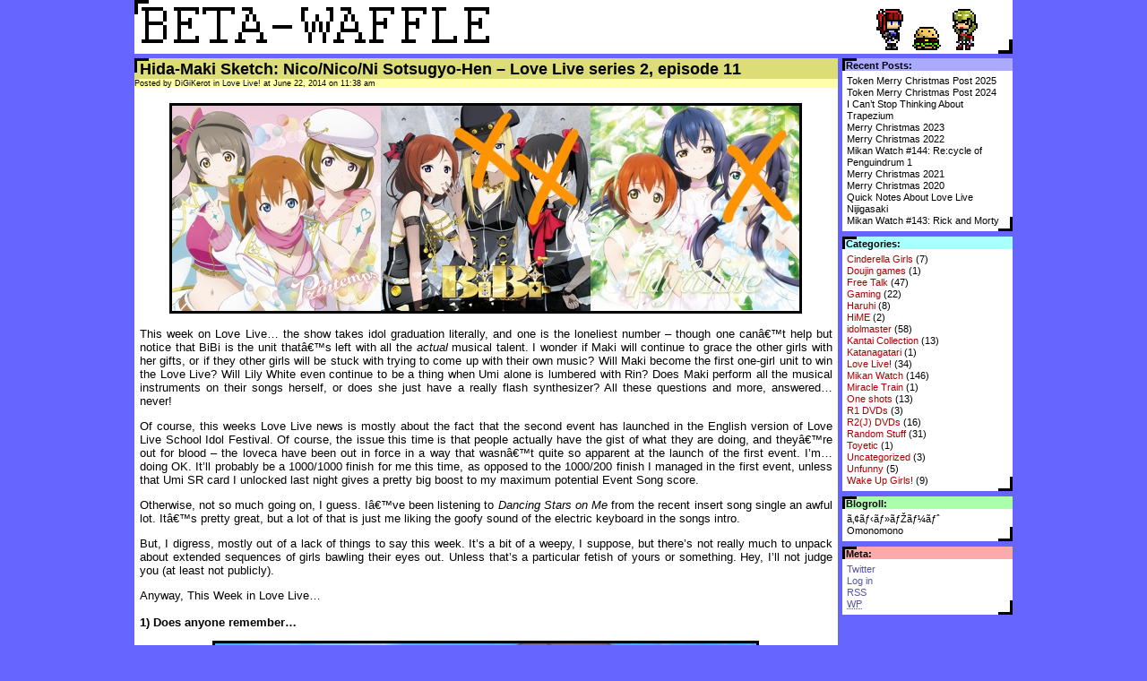

--- FILE ---
content_type: text/html; charset=UTF-8
request_url: http://www.beta-waffle.com/blog/?p=4169
body_size: 25318
content:
<!DOCTYPE html PUBLIC "-//W3C//DTD XHTML 1.0 Transitional//EN" "http://www.w3.org/TR/xhtml1/DTD/xhtml1-transitional.dtd">
<html xmlns="http://www.w3.org/1999/xhtml">
<head profile="http://gmpg.org/xfn/11">
<meta http-equiv="Content-Type" content="text/html; charset=UTF-8" />
<title>
Beta-Waffle &raquo; Hida-Maki Sketch: Nico/Nico/Ni Sotsugyo-Hen &#8211; Love Live series 2, episode 11</title>

<link rel="Shortcut Icon" href="http://www.beta-waffle.com/blog/wp-content/themes/pixel/ranka.ico" type="image/x-icon" />
<link rel="icon" href="http://www.beta-waffle.com/blog/wp-content/themes/pixel/ranka.ico" type="image/x-icon" />
<link rel="apple-touch-icon-precomposed" href="http://www.beta-waffle.com/blog/piccytures/ios.png"/>
<meta name="generator" content="WordPress 6.9" />

<style type="text/css" media="screen">@import url( http://www.beta-waffle.com/blog/wp-content/themes/wideface/style.css );</style>
<meta name='robots' content='max-image-preview:large' />
<link rel="alternate" title="oEmbed (JSON)" type="application/json+oembed" href="http://www.beta-waffle.com/blog/index.php?rest_route=%2Foembed%2F1.0%2Fembed&#038;url=http%3A%2F%2Fwww.beta-waffle.com%2Fblog%2F%3Fp%3D4169" />
<link rel="alternate" title="oEmbed (XML)" type="text/xml+oembed" href="http://www.beta-waffle.com/blog/index.php?rest_route=%2Foembed%2F1.0%2Fembed&#038;url=http%3A%2F%2Fwww.beta-waffle.com%2Fblog%2F%3Fp%3D4169&#038;format=xml" />
<style id='wp-img-auto-sizes-contain-inline-css' type='text/css'>
img:is([sizes=auto i],[sizes^="auto," i]){contain-intrinsic-size:3000px 1500px}
/*# sourceURL=wp-img-auto-sizes-contain-inline-css */
</style>
<style id='wp-emoji-styles-inline-css' type='text/css'>

	img.wp-smiley, img.emoji {
		display: inline !important;
		border: none !important;
		box-shadow: none !important;
		height: 1em !important;
		width: 1em !important;
		margin: 0 0.07em !important;
		vertical-align: -0.1em !important;
		background: none !important;
		padding: 0 !important;
	}
/*# sourceURL=wp-emoji-styles-inline-css */
</style>
<style id='wp-block-library-inline-css' type='text/css'>
:root{--wp-block-synced-color:#7a00df;--wp-block-synced-color--rgb:122,0,223;--wp-bound-block-color:var(--wp-block-synced-color);--wp-editor-canvas-background:#ddd;--wp-admin-theme-color:#007cba;--wp-admin-theme-color--rgb:0,124,186;--wp-admin-theme-color-darker-10:#006ba1;--wp-admin-theme-color-darker-10--rgb:0,107,160.5;--wp-admin-theme-color-darker-20:#005a87;--wp-admin-theme-color-darker-20--rgb:0,90,135;--wp-admin-border-width-focus:2px}@media (min-resolution:192dpi){:root{--wp-admin-border-width-focus:1.5px}}.wp-element-button{cursor:pointer}:root .has-very-light-gray-background-color{background-color:#eee}:root .has-very-dark-gray-background-color{background-color:#313131}:root .has-very-light-gray-color{color:#eee}:root .has-very-dark-gray-color{color:#313131}:root .has-vivid-green-cyan-to-vivid-cyan-blue-gradient-background{background:linear-gradient(135deg,#00d084,#0693e3)}:root .has-purple-crush-gradient-background{background:linear-gradient(135deg,#34e2e4,#4721fb 50%,#ab1dfe)}:root .has-hazy-dawn-gradient-background{background:linear-gradient(135deg,#faaca8,#dad0ec)}:root .has-subdued-olive-gradient-background{background:linear-gradient(135deg,#fafae1,#67a671)}:root .has-atomic-cream-gradient-background{background:linear-gradient(135deg,#fdd79a,#004a59)}:root .has-nightshade-gradient-background{background:linear-gradient(135deg,#330968,#31cdcf)}:root .has-midnight-gradient-background{background:linear-gradient(135deg,#020381,#2874fc)}:root{--wp--preset--font-size--normal:16px;--wp--preset--font-size--huge:42px}.has-regular-font-size{font-size:1em}.has-larger-font-size{font-size:2.625em}.has-normal-font-size{font-size:var(--wp--preset--font-size--normal)}.has-huge-font-size{font-size:var(--wp--preset--font-size--huge)}.has-text-align-center{text-align:center}.has-text-align-left{text-align:left}.has-text-align-right{text-align:right}.has-fit-text{white-space:nowrap!important}#end-resizable-editor-section{display:none}.aligncenter{clear:both}.items-justified-left{justify-content:flex-start}.items-justified-center{justify-content:center}.items-justified-right{justify-content:flex-end}.items-justified-space-between{justify-content:space-between}.screen-reader-text{border:0;clip-path:inset(50%);height:1px;margin:-1px;overflow:hidden;padding:0;position:absolute;width:1px;word-wrap:normal!important}.screen-reader-text:focus{background-color:#ddd;clip-path:none;color:#444;display:block;font-size:1em;height:auto;left:5px;line-height:normal;padding:15px 23px 14px;text-decoration:none;top:5px;width:auto;z-index:100000}html :where(.has-border-color){border-style:solid}html :where([style*=border-top-color]){border-top-style:solid}html :where([style*=border-right-color]){border-right-style:solid}html :where([style*=border-bottom-color]){border-bottom-style:solid}html :where([style*=border-left-color]){border-left-style:solid}html :where([style*=border-width]){border-style:solid}html :where([style*=border-top-width]){border-top-style:solid}html :where([style*=border-right-width]){border-right-style:solid}html :where([style*=border-bottom-width]){border-bottom-style:solid}html :where([style*=border-left-width]){border-left-style:solid}html :where(img[class*=wp-image-]){height:auto;max-width:100%}:where(figure){margin:0 0 1em}html :where(.is-position-sticky){--wp-admin--admin-bar--position-offset:var(--wp-admin--admin-bar--height,0px)}@media screen and (max-width:600px){html :where(.is-position-sticky){--wp-admin--admin-bar--position-offset:0px}}

/*# sourceURL=wp-block-library-inline-css */
</style>
<style id='classic-theme-styles-inline-css' type='text/css'>
/*! This file is auto-generated */
.wp-block-button__link{color:#fff;background-color:#32373c;border-radius:9999px;box-shadow:none;text-decoration:none;padding:calc(.667em + 2px) calc(1.333em + 2px);font-size:1.125em}.wp-block-file__button{background:#32373c;color:#fff;text-decoration:none}
/*# sourceURL=/wp-includes/css/classic-themes.min.css */
</style>
<link rel="https://api.w.org/" href="http://www.beta-waffle.com/blog/index.php?rest_route=/" /><link rel="alternate" title="JSON" type="application/json" href="http://www.beta-waffle.com/blog/index.php?rest_route=/wp/v2/posts/4169" /><link rel="EditURI" type="application/rsd+xml" title="RSD" href="http://www.beta-waffle.com/blog/xmlrpc.php?rsd" />
<meta name="generator" content="WordPress 6.9" />
<link rel="canonical" href="http://www.beta-waffle.com/blog/?p=4169" />
<link rel='shortlink' href='http://www.beta-waffle.com/blog/?p=4169' />

<!-- Bad Behavior 2.2.24 run time: 12.590 ms -->
</head>

<body>
<div id="header">
<a href="http://www.beta-waffle.com/blog">
<img alt="Beta-Waffle" src="/blog/piccytures/wide/burgers.gif" /></a></div>

<div id="rap">
 <!-- begin sidebar -->
<div id="side"> 

<div id="sider">			
<h3>Recent Posts:</h3>
<ul>
	<li><a href='http://www.beta-waffle.com/blog/?p=6465'>Token Merry Christmas Post 2025</a></li>
	<li><a href='http://www.beta-waffle.com/blog/?p=6460'>Token Merry Christmas Post 2024</a></li>
	<li><a href='http://www.beta-waffle.com/blog/?p=6455'>I Can&#8217;t Stop Thinking About Trapezium</a></li>
	<li><a href='http://www.beta-waffle.com/blog/?p=6450'>Merry Christmas 2023</a></li>
	<li><a href='http://www.beta-waffle.com/blog/?p=6435'>Merry Christmas 2022</a></li>
	<li><a href='http://www.beta-waffle.com/blog/?p=6422'>Mikan Watch #144: Re:cycle of Penguindrum 1</a></li>
	<li><a href='http://www.beta-waffle.com/blog/?p=6416'>Merry Christmas 2021</a></li>
	<li><a href='http://www.beta-waffle.com/blog/?p=6410'>Merry Christmas 2020</a></li>
	<li><a href='http://www.beta-waffle.com/blog/?p=6251'>Quick Notes About Love Live Nijigasaki</a></li>
	<li><a href='http://www.beta-waffle.com/blog/?p=6246'>Mikan Watch #143: Rick and Morty</a></li>
</ul>
</div>
<div class="nowt"><br></div>

<div id="sidec">			
<h3>Categories:</h3>
<ul>
	<li class="cat-item cat-item-46"><a href="http://www.beta-waffle.com/blog/?cat=46">Cinderella Girls</a> (7)
</li>
	<li class="cat-item cat-item-5"><a href="http://www.beta-waffle.com/blog/?cat=5">Doujin games</a> (1)
</li>
	<li class="cat-item cat-item-9"><a href="http://www.beta-waffle.com/blog/?cat=9">Free Talk</a> (47)
</li>
	<li class="cat-item cat-item-10"><a href="http://www.beta-waffle.com/blog/?cat=10">Gaming</a> (22)
</li>
	<li class="cat-item cat-item-13"><a href="http://www.beta-waffle.com/blog/?cat=13">Haruhi</a> (8)
</li>
	<li class="cat-item cat-item-14"><a href="http://www.beta-waffle.com/blog/?cat=14">HiME</a> (2)
</li>
	<li class="cat-item cat-item-15"><a href="http://www.beta-waffle.com/blog/?cat=15">idolmaster</a> (58)
</li>
	<li class="cat-item cat-item-45"><a href="http://www.beta-waffle.com/blog/?cat=45">Kantai Collection</a> (13)
</li>
	<li class="cat-item cat-item-40"><a href="http://www.beta-waffle.com/blog/?cat=40">Katanagatari</a> (1)
</li>
	<li class="cat-item cat-item-42"><a href="http://www.beta-waffle.com/blog/?cat=42">Love Live!</a> (34)
</li>
	<li class="cat-item cat-item-21"><a href="http://www.beta-waffle.com/blog/?cat=21">Mikan Watch</a> (146)
</li>
	<li class="cat-item cat-item-38"><a href="http://www.beta-waffle.com/blog/?cat=38">Miracle Train</a> (1)
</li>
	<li class="cat-item cat-item-25"><a href="http://www.beta-waffle.com/blog/?cat=25">One shots</a> (13)
</li>
	<li class="cat-item cat-item-26"><a href="http://www.beta-waffle.com/blog/?cat=26">R1 DVDs</a> (3)
</li>
	<li class="cat-item cat-item-27"><a href="http://www.beta-waffle.com/blog/?cat=27">R2(J) DVDs</a> (16)
</li>
	<li class="cat-item cat-item-29"><a href="http://www.beta-waffle.com/blog/?cat=29">Random Stuff</a> (31)
</li>
	<li class="cat-item cat-item-32"><a href="http://www.beta-waffle.com/blog/?cat=32">Toyetic</a> (1)
</li>
	<li class="cat-item cat-item-1"><a href="http://www.beta-waffle.com/blog/?cat=1">Uncategorized</a> (3)
</li>
	<li class="cat-item cat-item-33"><a href="http://www.beta-waffle.com/blog/?cat=33">Unfunny</a> (5)
</li>
	<li class="cat-item cat-item-44"><a href="http://www.beta-waffle.com/blog/?cat=44">Wake Up Girls!</a> (9)
</li>
</ul>
</div>
<div class="nowt"><br></div>

<div id="sideb">
<h3>Blogroll:</h3>
<ul>
<li><a href="http://ani-nouto.animeblogger.net/" title=" (Last updated January 1, 1970 1:00 am)">ã‚¢ãƒ‹ãƒ»ãƒŽãƒ¼ãƒˆ</a></li>
<li><a href="http://omonomono.com/" title=" (Last updated January 1, 1970 1:00 am)">Omonomono</a></li>
</ul>
</div>

<div class="nowt"><br></div>
<div id="sidem">
<h3>Meta:</h3>
<ul>
<li><a href="http://twitter.com/digikerot">Twitter</A></li>
<li><a href="http://www.beta-waffle.com/blog/wp-login.php">Log in</a></li>
<li><a href="http://www.beta-waffle.com/blog/?feed=rss2">RSS</A></li>
<li><a href="http://wordpress.org/" title="Powered by WordPress, state-of-the-art semantic personal publishing platform."><abbr title="WordPress">WP</abbr></a></li>
</ul>
</div>

</div>
<!-- end sidebar -->
<div id="content">
<div class="post"> 

  <h3 class="storytitle" id="post-4169"><a href="http://www.beta-waffle.com/blog/?p=4169" rel="bookmark" title="Hida-Maki Sketch: Nico/Nico/Ni Sotsugyo-Hen &#8211; Love Live series 2, episode 11">
    Hida-Maki Sketch: Nico/Nico/Ni Sotsugyo-Hen &#8211; Love Live series 2, episode 11    </a></h3>
  <div class="autor">Posted by 
    DiGiKerot    in     <a href="http://www.beta-waffle.com/blog/?cat=42" rel="category">Love Live!</a> at June 22, 2014 on 11:38 am      </div>

<div class="storyborder">
  <div class="storycontent"><p><center><img decoding="async" src="piccytures/lovelive2/ll_2_12_head.jpg"/></center><br />
This week on Love Live&#8230; the show takes idol graduation literally, and one is the loneliest number &#8211; though one canâ€™t help but notice that BiBi is the unit thatâ€™s left with all the <i>actual</i> musical talent. I wonder if Maki will continue to grace the other girls with her gifts, or if they other girls will be stuck with trying to come up with their own music? Will Maki become the first one-girl unit to win the Love Live? Will Lily White even continue to be a thing when Umi alone is lumbered with Rin? Does Maki perform all the musical instruments on their songs herself, or does she just have a really flash synthesizer? All these questions and more, answered&#8230; never!</p>
<p>Of course, this weeks Love Live news is mostly about the fact that the second event has launched in the English version of Love Live School Idol Festival. Of course, the issue this time is that people actually have the gist of what they are doing, and theyâ€™re out for blood &#8211; the loveca have been out in force in a way that wasnâ€™t quite so apparent at the launch of the first event. I&#8217;m&#8230; doing OK. It&#8217;ll probably be a 1000/1000 finish for me this time, as opposed to the 1000/200 finish I managed in the first event, unless that Umi SR card I unlocked last night gives a pretty big boost to my maximum potential Event Song score.</p>
<p>Otherwise, not so much going on, I guess. Iâ€™ve been listening to <i>Dancing Stars on Me</i> from the recent insert song single an awful lot. Itâ€™s pretty great, but a lot of that is just me liking the goofy sound of the electric keyboard in the songs intro.</p>
<p>But, I digress, mostly out of a lack of things to say this week. It&#8217;s a bit of a weepy, I suppose, but there&#8217;s not really much to unpack about extended sequences of girls bawling their eyes out. Unless that&#8217;s a particular fetish of yours or something. Hey, I&#8217;ll not judge you (at least not publicly).</p>
<p>Anyway, This Week in Love Live&#8230;<br />
<span id="more-4169"></span><br />
<b>1) Does anyone remember&#8230;</b><br />
<center><img decoding="async" src="piccytures/lovelive2/ll_2_12_1.jpg"/></center><br />
Thereâ€™s not really a lot to say about the younger sisters getting into their choice of high school &#8211; unlike, say, STUDENT COUNCIL PRESIDENT Honoka, Yukiho actually seems vaguely on the ball, doing things like, well, studying, not to mention being the one who is actually being vaguely responsible towards Alisaâ€™s mooâ€™s obsession. Given that even Honoka actually managed to get into the school, Iâ€™d have been quite astonished if Yukiho had failed in her efforts, particularly with the supposedly reduced attendance numbers. That said, given the number of, errr, numbers displayed on the acceptance board as having gotten into the school, I&#8217;d have to assume that the number of applications to the school were way, way up on what they&#8217;d been in previous years.</p>
<p>On a tangent, though &#8211; does anyone remember back in the first series of Love Live, when Alisa and Yukiho had, for one brief moment at least, <a href="piccytures/lovelive/ll_8_7.jpg">another actual friend</a>? Whatever happened to her anyway? Is she the universes one straight girl, too busy obsessing over Johnny&#8217;s, or whatever the male school idol equivalent is in the Love Live universe, to go along with this shows malarkey, or as the sisters of successful school idols, do Alisa and Yukiho no longer feel the necessity of socialising with such rabble?</p>
<p><b>2) Iâ€™m looking at you here, Honoka</b><br />
<center><img decoding="async" src="piccytures/lovelive2/ll_2_12_2.jpg"/></center><br />
Itâ€™s one month until the Love Live finals, and Umi is advising that they donâ€™t stress themselves out too much&#8230; which seems like a rather un-Umi thing to suggest, all things considered. Umi is all about stressing people out with excessive training regimes &#8211; she even looks weirdly strained about saying it in that screencap above!</p>
<p>Anyway, aside from the fact that theyâ€™re taking personal advice from the members of A-RISE (though I do ponder which member, specifically), Iâ€™d have to imagine that she remembers that time when Honoka kind of collapsed due to contracting Anime Rain Disease, resulting in Kotoriâ€™s mother yanking them from the Love Live rankings.</p>
<p>(Iâ€™m also vaguely amused that <a href="piccytures/lovelive2/ll_2_12_2_x.jpg">A-RISE continue to loom large</a>, not only in advice, but also in terms of wallspace!)</p>
<p><b>3) The Wrong Trousers</b><br />
<center><img decoding="async" src="piccytures/lovelive2/ll_2_12_3.jpg"/></center><br />
Where by &#8220;Trousers&#8221;, I obviously mean &#8220;Short-Shorts&#8221;.</p>
<p>Itâ€™s funny, but for all the Yukiho that has found itâ€™s way into the last few episodes, thereâ€™s not been one gratuitous ass-shot of her since that one time she found the letter saying that Honoka was fat. It&#8217;s almost as if she has matured into a completely different character.</p>
<p>This cut of Honokaâ€™s butt does not make up for this.</p>
<p>(Also, Nico got to stretch with someone this week, even if her facial expressions suggest that Nozomi was trying to kill her)</p>
<p><b>4) Since when has&#8230;</b><br />
<center><img decoding="async" src="piccytures/lovelive2/ll_2_12_4.jpg"/></center><br />
&#8230;Umi practiced Kendo, anyway? I mean, I thought she was into archery, though I guess that, if her family runs a dojo or something, itâ€™d go some way to explaining her elaborate traditional homestead. It is amusing, though, for all that the series wants us to acknowledge Rin as being the sporty one, it&#8217;s Umi who we have actually seen <i>partaking</i> in sporting activities in the show itself.</p>
<p>Though this does remind me that not a single additional chapter of the Love Live manga, in which Honoka was a <i>kendo champion</i>, has gone up on Comic Walker since itâ€™s launch all the way back on the 30th of March.</p>
<p><b>5) Theyâ€™re Not So Terrible!</b><br />
<center><img decoding="async" src="piccytures/lovelive2/ll_2_12_5.jpg"/></center><br />
Having been manipulated by a jealous Yukiho, who wanted to keep her away from Umi (well, probably not), Alisa declares that theyâ€™re going to throw their hat into the ring and start their own school idol unit. Does this mean that thereâ€™s be potentially up to four idol units attending the same school?</p>
<p>Let the Otonokizaka Idol Wars begin!</p>
<p>This does beg the question as to what Yukiho and Alisa are going to name their idol unit, though in the series grand tradition of <i>george</i> and naming things after innocuous normal names, Iâ€™m going for something like this.<br />
<center><img decoding="async" src="piccytures/lovelive2/ivan.jpg"/></center><br />
Having already callously discarded their only friend, <i>ivan</i> will be ruthless in their pursuit of School Idol Victory. Obviously, their hit songs will include such numbers as <i>In Soviet Russia</i>, <I>I Say Horosho, and You Say Khorosho</i> and a funky idolised version of the Boney M hit <i>Rasputin</i>.</p>
<p>Or maybe not.</p>
<p>(Also, I apologise if Ra-Ra-Rasputin (Russiaâ€™s Greatest Love Machine) is stuck in your head right now)</p>
<p><b>6) A Throughly Convincing Argument</b><br />
<center><img decoding="async" src="piccytures/lovelive2/ll_2_12_6.jpg"/></center><br />
Nyaa?</p>
<p>I&#8217;m just saying, whilst everyone else at least having a go at presenting a reasonable excuse as to why the third years should join them on their day of wackiness, all Rin can offer the conversation is a random cat noise.</p>
<p>Also, she seems to have stolen Team Rockets bag. The rascal!</p>
<p><b>7) Exploitation!</b><br />
<center><img decoding="async" src="piccytures/lovelive2/ll_2_12_7.jpg"/></center><br />
I continue to be worried that the girls are continually shocked of the appearance of merchandise of themselves, particularly given so much of it appears to feature such high quality images. Is one of the stipulations of joining the Love Live tournament that you forfeit any and all merchandising and image rights to yourself, or is bootlegging widely accepted in this universe?</p>
<p>Or, perhaps, is Nico (or maybe Nozomi, given her penchant for carrying a camera around) making under the table deals in order to line her own pockets?</p>
<p>Although, given that their little excursion looks to have cost in the region of <a href="https://twitter.com/saiseki/status/478706068764127233">10000yen per person</a>, then maybe whoever it is was nice enough to subsidise their fellow unit members (else there was probably a lot of looking at Maki with teary, puppy-dog eyes&#8230;)</p>
<p>Also, that schedule is really intense, but it&#8217;s a good thing that we all know that the Love Live universe operates a 36hour day. I&#8217;m looking forward to whatever near-future disaster is going to cause that.</p>
<p><b>8) Koto-who?</b><br />
<center><img decoding="async" src="piccytures/lovelive2/ll_2_12_8.jpg"/></center><br />
Poor Kotori, left out of the <del>shipping</del> swan boat race. Itâ€™s kind of funny, as whilst almost all of the drama from the first season of Love Live ended up focusing around Kotori in one way or another, sheâ€™s rather been marginalised in this second series &#8211; I mean, there was the earlier episode in which Maki, Umi and herself had creative block, but since that point, sheâ€™s pretty much been a non-entity.</p>
<p>Which, swings-and-roundabouts, is probably just about fair, even if the screen time has been used for nefarious purposes such as giving Rin some kind of actual character, although she did regress back to mere cat noises shortly afterwards.</p>
<p><b>9) Maximum Atheist</b><br />
<center><img decoding="async" src="piccytures/lovelive2/ll_2_12_9.jpg"/></center><br />
I like Nicoâ€™s â€œthis guff is <i>duuuuuumb</i>â€ face here, when presented with Nozomiâ€™s choice of activity.</p>
<p>Also, Honoka seems to have lost her tramp hat here (by which I mean, adding that hat to the rest of the choice of clothing in this episode leads her to look somewhat like a hobo, not that it&#8217;s a hat which suggests some kind of sexual promiscuity).</p>
<p><b>10) Aikatsu means running. A Lot.</b><br />
<center><img decoding="async" src="piccytures/lovelive2/ll_2_12_10.jpg"/></center><br />
Whilst Iâ€™m aware that Honoka had already pledged earlier in the episode to continue her school idol ways even should mooooooâ€™s disband, I do worry what will happen to her between the end of the school year and the beginning of the next, when presumably theyâ€™ll be looking to reform as a new unit, without her daily Aikatsu to keep herself busy&#8230;</p>
<p><center><img decoding="async" src="piccytures/lovelive2/fat_honoka.jpg"/></center><br />
But probably not.</p>
<p>Although I do think itâ€™s funny that Nozomi talks as if itâ€™s pretty much her unit, not that she wasnâ€™t the one who manipulated them, if not into initially forming, then certainly into joining in most of their cases.</p>
<p>In all seriousness, though, I hope they do continue to keep up with their School Idol antics &#8211; remember that Kotori threw away an amazing opportunity to study fashion design at a prestigious foreign school for what, at this point in time, has essentially amounted to a further six-to-eight months of School Idolling. It&#8217;d be a bit of a punch in the gut for her for them to discontinue at this point.</p>
<p>Also, there&#8217;s probably also some joke to be made about <a href="piccytures/lovelive2/ll_2_12_niki.jpg">this line right here</a>, but whatever.</p>
<p><b>11) Thereâ€™s something missing here&#8230;</b><br />
<center><img decoding="async" src="piccytures/lovelive2/ll_2_12_11.jpg"/></center><br />
No Kotori face, am I right?</p>
<p>Well, that and itâ€™s amusing that the photograph that they choose to focus on is the one in which Rin is only visible in hand form.</p>
</div>
  <div class="multipage"></div>
</div>
  <div class="feedback"> 
    <span>Comments Off<span class="screen-reader-text"> on Hida-Maki Sketch: Nico/Nico/Ni Sotsugyo-Hen &#8211; Love Live series 2, episode 11</span></span>  </div>

  <!--
	<rdf:RDF xmlns:rdf="http://www.w3.org/1999/02/22-rdf-syntax-ns#"
			xmlns:dc="http://purl.org/dc/elements/1.1/"
			xmlns:trackback="http://madskills.com/public/xml/rss/module/trackback/">
		<rdf:Description rdf:about="http://www.beta-waffle.com/blog/?p=4169"
    dc:identifier="http://www.beta-waffle.com/blog/?p=4169"
    dc:title="Hida-Maki Sketch: Nico/Nico/Ni Sotsugyo-Hen &#8211; Love Live series 2, episode 11"
    trackback:ping="http://www.beta-waffle.com/blog/wp-trackback.php?p=4169" />
</rdf:RDF>	-->
</div>




<div class="nowt"><br></div>

<div id="commhead"><h3>Leave a Comment</h3></div>
<div id="commentsform">

<div class="nowt"><br></div>

<div class="bot_nav">
<table class="nav"><tr><td class="older">&laquo; &laquo; <a href="http://www.beta-waffle.com/blog/?p=4196">LOVE LiVELM@STER: To The Nico&#8217;ing Other Side &#8211; Love Live series 2, episode 12</a></td><td class="newer"><a href="http://www.beta-waffle.com/blog/?p=4153">The Casefile of Young Tsubasa Returns &#8211; Love Live series 2, episode 10</a> &raquo; &raquo; </td></tr></table>
</div>

<!-- begin footer -->
</div>

<div id="footer"></div>
</body>
</html>

--- FILE ---
content_type: text/css
request_url: http://www.beta-waffle.com/blog/wp-content/themes/wideface/style.css
body_size: 11707
content:
/*  
Theme Name: WideFace
Theme URI: 
Description: 
Version: 
Author: 
Author URI: 
*/

.img {
height:auto;
width:auto;
}


#header h1, #header h1 a {
color: #440000;,,
font-size: 30px;
font-weight: normal;
padding: 0 0 0 0;
text-decoration:none;
}

#header img {
border:0px solid #000;
font-size: 13px;
line-height: 1.4em;
}

a:link {
color:  #55A;
text-decoration: none;
}
		
a:visited {
color:  #555;
text-decoration: none;
}
		
a:hover {
color: #A55;
margin-bottom: auto;
}

body {
background-attachment: fixed;
background-color: #66f;
margin: 0;
padding: 0;
}

form {
color: #000000;
margin: 0px;
padding: 0px;
}

h2 {
font-size: 11px;
font-weight: normal;
}

h3 {
font-size: 35px;
margin: 0px;
padding: 0px 0px 0px;
}

textarea {
background: #FFFFFF;
color: #333333;
font-family: verdana,Arial, Helvetica, sans-serif;
font-size: 9px;
font-variant: normal;
margin: 5px;
}

textarea:hover {
background: #FFFFFF;
}

.nowt {
font-size:5px;
//background: #fff;
}

.autor {
background: #ffa;
color: #000;
font-family: verdana,Arial, Helvetica, sans-serif;
font-size: 9px;
//background: #fff  top right;
}

.autor a{
//background: #fff;
color: #005;
font-family: verdana,Arial, Helvetica, sans-serif;
font-size: 9px;
}

.data{
color: #3D3D3D;
font-family: verdana,Arial, Helvetica, sans-serif;
font-size: 17px;
//margin-top: 20px;
text-align: right;
}

.feedback {
font-family: verdana,Arial, Helvetica, sans-serif;
//background-color: #fff;
font-size: 13px;
text-decoration:none;
background: #faa url(bottom_right.gif) no-repeat bottom right;
height:16px;
}

.multipage {
background: #fff  bottom right;
font-size: 12px;
padding: 0px 0px 0px 0px;
}

.storycontent {
font-family: verdana,Arial, Helvetica, Sans-Serif;
font-size: 13px;
padding: 0px 0px 0px 0px;
margin-left: 2px;
margin-right: 2px;
background: #fff ;
}

.storycontent blockquote{
background-color:#eee; font-family: verdana,Arial, Helvetica, sans-serif; padding: 0 0 0 0;border:1px solid #666;margin:0 0 0 0;}


.storyborder {
font-family: verdana,Arial, Helvetica, Sans-Serif;
font-size: 13px;
padding: 4px 4px 4px 4px;
margin-left: 0px;
margin-top: 0px;
margin-right: 0px;
margin-bottom: 0px;
background: #fff  ;
}

.storycontent img {
border: 3px #000 solid;
padding: 0px 0px 0px 0px;
margin-left: -1px;
margin-right: 0px;
//left: -2px;
}

.storytitle {
font-family: "Trebuchet MS", Arial, "Bitstream Vera Sans", sans-serif;
font-size: 18px;
font-weight: bold;
text-align: left;
background: #DD7  url(top_left.gif) no-repeat top left;
padding-left:6px;
padding-top:2px;
}

#allwhite {
background: #fff;
}

#post {
font-family: "Trebuchet MS", Arial, "Bitstream Vera Sans", sans-serif;
text-align: left;
background: #fff ;
}

.storytitle a:link, .storytitle a:visited {
color: #000;
text-decoration: none;
}

.storytitle a:hover {
color: #000;
}

.bot_nav {
font-family: verdana,Arial, Helvetica, sans-serif;
background: #fff  left no-repeat;
font-size: 12px;
}

.bot_nav a{
font-family: verdana,Arial, Helvetica, sans-serif;
color: #000;
font-size: 12px;
}

#content {

float: left;
height: auto;
margin: 0px;
padding-bottom: 0px;
padding-left: 0px;
padding-right: 0px;
padding-top: 0px;
text-align: justify;
width: 785px;
}

#footer {
 	clear: both;
}

#header {
font-family: "Trebuchet MS", verdana, arial, helvetica;
height: 60px;
padding-left: 0px;
padding-top: 0px;
text-align: left;
//background: #fff;
margin: 0;
padding: 0;
}

#side {
//background: #fff;
float: right;
margin: 0px 0px 0px 0px;
height:100;
padding: 0px 0px 0px 0px;
position: relative;
text-align: left;
color: #99a;
width: 190px;
font-family: verdana,Arial, Helvetica, sans-serif;
}

#rap {
margin-bottom: 0px;
margin-left: auto;
margin-right: auto;
margin-top: 0px;
padding: 0px;
text-align: center;
width: 980px;
}

#header {
margin-bottom: 5px;
margin-left: auto;
margin-right: auto;
margin-top: 0px;
padding: 0px;
text-align: center;
width: 980px;
}		


#sidebar {
float: right;
margin: 0;
padding: 3px 0 0 0;
font-size: 9px;
line-height: 1em;
width: 145px;
text-decoration:none;
}

#sidebar a {
text-decoration:none;
}

#sidelist
{
background: #fff  left;
font-size: 9px;
color: #000;
text-decoration:none;
}

#sidelist h3
{
background: #ffa  url(top_left.gif) no-repeat top left;
font-size: 11px;
text-decoration:none;
padding-left: 2px;
padding-top: 2px;
}

#sidelist a
{
font-size: 11px;
text-decoration:none;
}
z
#sidelist ul, #sidelist ol {
list-style: none;
margin: 0;
padding: 5px;
background: #fff  left;
font-size: 11px;
text-decoration:none;
line-height:1.25em;
}
		
#sidelist li, #sidelist li:hover {
margin: 0;
padding: 0;
text-decoration:none;
}

#sider
{
background: #fff  url(bottom_right.gif) no-repeat bottom right;
font-size: 11px;
color: #000;
text-decoration:none;
}

#sider h3
{
font-size: 11px;
text-decoration:none;
padding-left: 4px;
padding-top: 2px;
background: #aaf  url(top_left.gif) no-repeat top left;
}

#sider a
{
font-size: 11px;
text-decoration:none;
color:#000;
}
	
#sider ul, #sider ol {
list-style: none;
margin: 0;
padding: 5px;
//background: #fff  left;
color:#000;
font-size: 11px;
text-decoration:none;
line-height:1.25em;
}
		
#sider li, #sider li:hover {
margin: 0;
padding: 0;
text-decoration:none;
color:#000;
}


#sidec
{
background: #fff  url(bottom_right.gif) no-repeat bottom right;
font-size: 11px;
color: #000;
text-decoration:none;
}

#sidec h3
{
font-size: 11px;
text-decoration:none;
padding-left: 4px;
padding-top: 2px;
background: #aff  url(top_left.gif) no-repeat top left;
color: #000;
}

#sidec a
{
font-size: 11px;
text-decoration:none;
color:#a00;
}
	
#sidec ul, #sidec ol {
list-style: none;
margin: 0;
padding: 5px;
//background: #fff  left;
color:#000;
font-size: 11px;
text-decoration:none;
line-height:1.25em;
}
		
#sidec li, #sidec li:hover {
margin: 0;
padding: 0;
text-decoration:none;
color:#000;
}


#sideb
{
background: #fff  url(bottom_right.gif) no-repeat bottom right;
font-size: 11px;
color: #000;
text-decoration:none;
}

#sideb h3
{
font-size: 11px;
text-decoration:none;
padding-left: 4px;
padding-top: 2px;
background: #afa  url(top_left.gif) no-repeat top left;
color: #000;
}

#sideb a
{
font-size: 11px;
text-decoration:none;
color:#000;
}
	
#sideb ul, #sideb ol {
list-style: none;
margin: 0;
padding: 5px;
//background: #fff  left;
color:#F88;
font-size: 11px;
text-decoration:none;
}
		
#sideb li, #sideb li:hover {
margin: 0;
padding: 0;
text-decoration:none;
color:#000;
line-height:1.25em;
}


#sidea
{
background: #fff  url(bottom_right.gif) no-repeat bottom right;
font-size: 11px;
color: #000;
text-decoration:none;
}

#sidea h3
{
font-size: 11px;
text-decoration:none;
padding-left: 4px;
padding-top: 2px;
background: #fff  url(top_left.gif) no-repeat top left;
}

#sidea a
{
font-size: 11px;
text-decoration:none;
color:#000;
}
	
#sidea ul, #sidea ol {
list-style: none;
margin: 0;
padding: 5px;
//background: #fff  left;
color:#000;
font-size: 11px;
text-decoration:none;
}
		
#sidea li, #sidea li:hover {
margin: 0;
padding: 0;
text-decoration:none;
color:#000;
line-height:1.25em;
}


#sidem
{
background: #fff  url(bottom_right.gif) no-repeat bottom right;
font-size: 11px;
color: #000;
text-decoration:none;
}

#sidem h3
{
font-size: 11px;
text-decoration:none;
padding-left: 4px;
padding-top: 2px;
background: #faa  url(top_left.gif) no-repeat top left;
color: #000;
}

#sidem a
{
font-size: 11px;
text-decoration:none;
}
	
#sidem ul, #sidem ol {
list-style: none;
margin: 0;
padding: 5px;
color:#F99;
font-size: 11px;
text-decoration:none;
//background: #fff  left;
}

#sideend {
background: #fff  bottom left;
}
		
#sidem li, #sidem li:hover {
margin: 0;
padding: 0;
text-decoration:none;
line-height:1.25em;
}


#commentlist {
font-family: verdana,Arial, Helvetica, sans-serif;
list-style-type: none;
margin: 0;
padding: 0;
}

#commentlist p {
margin: 0;
padding: 0;
font-size: 13px;line-height: 1.4em;
font-family: verdana,Arial, Helvetica, sans-serif;
font-size: 13px;
}
			
#commentlist small {
font-size: 11px;
font-family: verdana,Arial, Helvetica, sans-serif;
}

#commentfrom {
color: #f00;
text-decoration:none;
font-family:  verdana,Arial, Helvetica, sans-serif;
font-size: 11px;
margin: 0 0 0 0;
padding: 0 0 0 0;
}

#commentfrom small {
width: 88px;
float:right;
font-size: 10px;
font-family:  verdana,Arial, Helvetica, sans-serif;
color: #000;
}

#commentfrom img {
float:left;}

#commentfrom a {
color: #008;
text-decoration:none;
font-family:  verdana,Arial, Helvetica, sans-serif;
}

#commentsform{
background:#fff url(bottom_right.gif) no-repeat bottom right;
font-family: verdana,Arial, Helvetica, sans-serif;
font-size: 13px;
font-variant: normal;
color:#000;
padding-left:4px;
}

#commentsform input{
border-style:solid;
border-width:0px;
border-color:#000;
background:#000;
color:#fff;
}

#commentsform input:focus{
border-style:solid;
border-width:0px;
border-color:#000;
background:#000;
color:#fff;
}

#commentsform textarea{
border-style:solid;
border-width:0px;
border-color:#000;
background:#000;
margin:0 0 0 0;
color:#fff;
font-size: 13px;
}

#commentsform textarea:focus{
border-style:solid;
border-width:0px;
border-color:#000;
background:#000;
margin:0 0 0 0;
color:#fff;
}


#commbott {
background:#000 bottom right;
}

#commhead {
background:#ddf url(top_left.gif) no-repeat top left;
height: 16px;
}

#commhead h3
{
font-family: verdana,Arial, Helvetica, sans-serif;
font-size: 13px;
text-decoration:none;
padding-left: 4px;
color: #000;
}

#commentlist blockquote{ background-color:#fff; font-family: verdana,Arial, Helvetica, sans-serif; padding: 0 0 0 0;border:2px solid #000;margin:0 0 0 0;}

table.comments {
//background-color:#fff;
width:100%;
font-family: verdana,Arial, Helvetica, sans-serif; padding: 0 0 0 0; border: 0px;
border-collapse: collapse;
}

td.from {
background: #ffb url(top_left.gif) no-repeat top left;
//background-color:#ffb;
width:140px;
vertical-align:top;
font-family: verdana,Arial, Helvetica, sans-serif; padding-left: 4px; padding-top: 4px; border: 0px;
}

td.commenttext {
background: #fff url(bottom_right.gif) no-repeat bottom right;
color:#000;
font-family: verdana,Arial, Helvetica, sans-serif;
font-size: 13px;
font-variant: normal;
vertical-align:top;
}

td.commenttext blockquote{
background-color:#ddd; font-family: verdana,Arial, Helvetica, sans-serif; padding: 0 0 0 0;border:2px solid #000;margin:0 0 0 0;}

table.nav {
//background-color:#fff;
width:100%;
height:20px;
font-family: verdana,Arial, Helvetica, sans-serif; padding: 0 0 0 0; border: 0px;
border-collapse: collapse;
}

td.older {
background: #fff url(top_left.gif) no-repeat top left;
text-align:left;
padding-left:4px;
padding-top:2px;
font-family: verdana,Arial, Helvetica, sans-serif;
}

td.newer {
background: #fff url(bottom_right.gif) no-repeat bottom right;
font-family: verdana,Arial, Helvetica, sans-serif;
padding-right:4px;
padding-top:2px;
text-align:right;
}


#commentrap {
margin-bottom: 0px;
margin-left: auto;
margin-right: auto;
margin-top: 0px;
padding: 0px;
text-align: center;
width: 785px;
